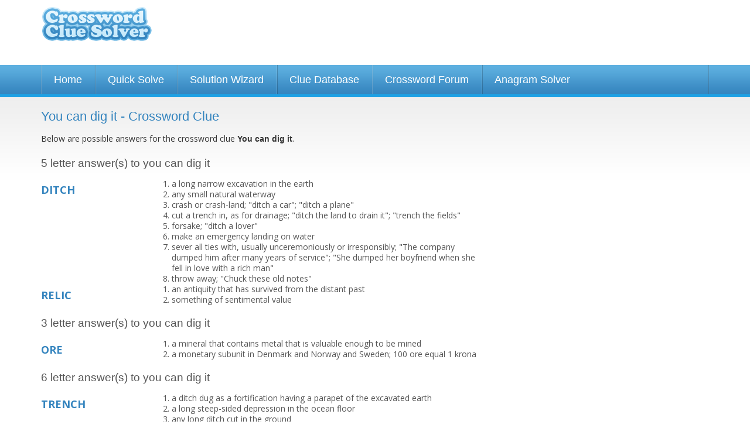

--- FILE ---
content_type: text/html; charset=UTF-8
request_url: https://www.crosswordsolver.org/clues/y/you-can-dig-it.18607
body_size: 13869
content:
<!DOCTYPE html>
<html lang="en"><head><meta charset="utf-8" /><meta name="viewport" content="width=1024" /><title> Crossword Clue - 4 Answers 3-6 Letters</title><meta name="description" content="You can dig it crossword clue? Find the answer to the crossword clue You can dig it. 4 answers to this clue." /><link href='https://fonts.gstatic.com' rel='preconnect' crossorigin><link href='https://a.crosswordsolver.org' rel='preconnect' crossorigin><link href='https://www.gstatic.com' rel='preconnect' crossorigin><link href='https://www.google.com' rel='preconnect' crossorigin><link href='https://pagead2.googlesyndication.com' rel='preconnect' crossorigin><script async src="https://www.googletagmanager.com/gtag/js?id=G-MSMSMZHJBM"></script><script>

	window.dataLayer = window.dataLayer || [];
	function gtag(){dataLayer.push(arguments);}
	gtag('js', new Date());

	gtag('consent', 'default', {
	'ad_storage': 'denied',
	'ad_user_data': 'denied',
	'ad_personalization': 'denied',
	'analytics_storage': 'denied'
	});

	gtag('config', 'G-MSMSMZHJBM');

	window.addEventListener("adnginLoaderReady", function () {
	  window.__tcfapi("addEventListener", 2, (tcData, success) => {
	    if (success && (tcData?.eventStatus === "tcloaded" || tcData?.eventStatus === 'useractioncomplete')) {
	      window.adconsent && window.adconsent("getConsent", null, function (consent, success) {
	        if (success) {
	          if (consent.fullConsent) {

							/*var script = document.createElement('script');
							script.src = "https://www.googletagmanager.com/gtag/js?id=G-MSMSMZHJBM";
							document.head.appendChild(script); 
	            
							window.dataLayer = window.dataLayer || [];
							function gtag(){dataLayer.push(arguments);}
							gtag('js', new Date());

							gtag('config', 'G-MSMSMZHJBM');*/

	            gtag('consent', 'update', {
						    'ad_user_data': 'granted',
						    'ad_personalization': 'granted',
						    'ad_storage': 'granted',
						    'analytics_storage': 'granted'
						  });
	          } else {
	            // Otherwise, block all cookie-deploying scripts
	          }
	        }
	      });
	    }
	  });
	});


	</script><link rel="shortcut icon" href="https://a.crosswordsolver.org/favicon.ico"><link rel="apple-touch-icon" sizes="180x180" href="https://a.crosswordsolver.org/apple-touch-icon.png"><link rel="icon" type="image/png" sizes="32x32" href="https://a.crosswordsolver.org/favicon-32x32.png"><link rel="icon" type="image/png" sizes="16x16" href="https://a.crosswordsolver.org/favicon-16x16.png"><link rel="manifest" href="https://a.crosswordsolver.org/manifest.json"><link rel="mask-icon" href="https://a.crosswordsolver.org/safari-pinned-tab.svg" color="#00acee"><link rel="shortcut icon" href="https://a.crosswordsolver.org/favicon.ico"><meta name="msapplication-config" content="https://a.crosswordsolver.org/browserconfig.xml"><link rel="stylesheet" href="https://a.crosswordsolver.org/css/1371/styles.min.css" type="text/css" media="screen" /><script>
	!function(e,A){function s(e,A){return typeof e===A}function t(e){var A=a.className,n=f._config.classPrefix||"";if(c&&(A=A.baseVal),f._config.enableJSClass){var o=new RegExp("(^|\\s)"+n+"no-js(\\s|$)");A=A.replace(o,"$1"+n+"js$2")}f._config.enableClasses&&(A+=" "+n+e.join(" "+n),c?a.className.baseVal=A:a.className=A)}function i(e,A){if("object"==typeof e)for(var n in e)u(e,n)&&i(n,e[n]);else{var o=(e=e.toLowerCase()).split("."),a=f[o[0]];if(2==o.length&&(a=a[o[1]]),void 0!==a)return f;A="function"==typeof A?A():A,1==o.length?f[o[0]]=A:(!f[o[0]]||f[o[0]]instanceof Boolean||(f[o[0]]=new Boolean(f[o[0]])),f[o[0]][o[1]]=A),t([(A&&0!=A?"":"no-")+o.join("-")]),f._trigger(e,A)}return f}var l=[],r=[],n={_version:"3.6.0",_config:{classPrefix:"",enableClasses:!0,enableJSClass:!0,usePrefixes:!0},_q:[],on:function(e,A){var n=this;setTimeout(function(){A(n[e])},0)},addTest:function(e,A,n){r.push({name:e,fn:A,options:n})},addAsyncTest:function(e){r.push({name:null,fn:e})}},f=function(){};f.prototype=n,f=new f;var u,o,a=A.documentElement,c="svg"===a.nodeName.toLowerCase();u=s(o={}.hasOwnProperty,"undefined")||s(o.call,"undefined")?function(e,A){return A in e&&s(e.constructor.prototype[A],"undefined")}:function(e,A){return o.call(e,A)},n._l={},n.on=function(e,A){this._l[e]||(this._l[e]=[]),this._l[e].push(A),f.hasOwnProperty(e)&&setTimeout(function(){f._trigger(e,f[e])},0)},n._trigger=function(e,A){if(this._l[e]){var n=this._l[e];setTimeout(function(){var e;for(e=0;e<n.length;e++)(0,n[e])(A)},0),delete this._l[e]}},f._q.push(function(){n.addTest=i}),f.addAsyncTest(function(){function n(n,e,o){function A(e){var A=!(!e||"load"!==e.type)&&1==a.width;i(n,"webp"===n&&A?new Boolean(A):A),o&&o(e)}var a=new Image;a.onerror=A,a.onload=A,a.src=e}var o=[{uri:"[data-uri]",name:"webp"},{uri:"[data-uri]",name:"webp.alpha"},{uri:"[data-uri]",name:"webp.animation"},{uri:"[data-uri]",name:"webp.lossless"}],e=o.shift();n(e.name,e.uri,function(e){if(e&&"load"===e.type)for(var A=0;A<o.length;A++)n(o[A].name,o[A].uri)})}),function(){var e,A,n,o,a,t;for(var i in r)if(r.hasOwnProperty(i)){if(e=[],(A=r[i]).name&&(e.push(A.name.toLowerCase()),A.options&&A.options.aliases&&A.options.aliases.length))for(n=0;n<A.options.aliases.length;n++)e.push(A.options.aliases[n].toLowerCase());for(o=s(A.fn,"function")?A.fn():A.fn,a=0;a<e.length;a++)1===(t=e[a].split(".")).length?f[t[0]]=o:(!f[t[0]]||f[t[0]]instanceof Boolean||(f[t[0]]=new Boolean(f[t[0]])),f[t[0]][t[1]]=o),l.push((o?"":"no-")+t.join("-"))}}(),t(l),delete n.addTest,delete n.addAsyncTest;for(var p=0;p<f._q.length;p++)f._q[p]();e.Modernizr=f}(window,document);
var letter=Array(),_gaq=_gaq||[];function browserWidth(){return window.innerWidth||document.documentElement.clientWidth||document.body.clientWidth}function checkWidth(){browserWidth()<440&&document.getElementById("no_of_letters")&&(areLettersEntered()||(document.getElementById("no_of_letters").value="7"))}function isValidEmail(e){return 2<e.indexOf(".")&&0<e.indexOf("@")}function validEmail(e){return/^([a-zA-Z0-9_\.\-])+\@(([a-zA-Z0-9\-])+\.)+([a-zA-Z0-9]{2,4})+$/.test(e)}function reportPost(e){window.location="#",document.getElementById("postid").value=e,document.getElementById("reportblock").style.display="block",document.getElementById("fade").style.display="block"}function checkReport(){var e="";return document.getElementById("r_name").value.length<1&&(e+="Please enter your name\n"),document.getElementById("r_email").value.length<1?e+="Please enter your e-mail address\n":!0!==validEmail(document.getElementById("r_email").value)&&(e+="Please enter a valid e-mail address\n"),document.getElementById("r_reason").value.length<1&&(e+="Please state your reasons for reporting this post\n"),!(0<e.length)||(alert(e),!1)}function filterUsername(){var e=document.getElementById("username").value;return e=(e=e.toLowerCase()).replace(/[^a-z0-9]+/gi,""),document.getElementById("username").value=e,!1}function cancelReport(){document.getElementById("postid").value="",document.getElementById("r_name").value="",document.getElementById("r_email").value="",document.getElementById("r_reason").innerHTML="",document.getElementById("reportblock").style.display="none",document.getElementById("fade").style.display="none"}function setNumLetters(e){	for(var t=document.querySelectorAll("input[name^='word']"),n=t.length,o=0;o<n;o++)t[o].style.display=o<e?"":"none"}function areLettersEntered(){if(lettersEntered=!1,document.querySelectorAll("#solverform input.textbox"))for(var e=document.querySelectorAll("#solverform input.textbox"),t=e.length,n=0;n<t;n++){""!=e[n].value&&(lettersEntered=!0)}return lettersEntered}if(document.querySelector(".auto-focus")&&document.querySelector(".auto-focus").focus(),checkWidth(),document.getElementById("no_of_letters")){var num=document.getElementById("no_of_letters").value;setNumLetters(num),document.getElementById("no_of_letters").addEventListener("change",function(){setNumLetters(parseInt(document.getElementById("no_of_letters").value))}),document.getElementById("solverform").addEventListener("submit",function(){for(var e=document.getElementById("no_of_letters").value,t="",n=document.querySelectorAll("#solverform input.textbox"),o=n.length,r=0;r<o;r++){var a=n[r];r<e&&(""==a.value?t+="-":t+=a.value.toLowerCase())}return window.location="/solve/"+t,!1})}document.getElementById("headernav")&&document.getElementById("headernav").addEventListener("change",function(){window.location.href=document.getElementById("headernav").value});var isMobile=!1;if((navigator.userAgent.match(/webOS/i)||navigator.userAgent.match(/iPhone/i)||navigator.userAgent.match(/iPad/i)||navigator.userAgent.match(/iPod/i))&&(isMobile=!0),!isMobile)for(var tabs=document.querySelectorAll(".tab"),ntabs=tabs.length,i=0;i<ntabs;i++)tabs[i].addEventListener("keyup",cleanLetterAndTab);function cleanLetterAndTab(e){var t=e.target.value;t=t.toUpperCase().replace(/[^A-Z]/g,""),e.target.value=t;var n=n=event.which||event.keyCode||event.charCode;console.log(n),8==n?(prevTab=e.target.previousElementSibling,prevTab&&prevTab.focus()):n<=31||(nextTab=e.target.nextElementSibling,nextTab&&nextTab.focus())}
</script><script src="https://btloader.com/tag?o=5658536637890560&upapi=true" async></script><style>#adngin-top_mobile-0 { height: 280px; }#adngin-bottom_mobile-0 { height: 280px; }#adngin-in-content2-0 { height: 250px; overflow:hidden; }#adngin-in-content3_mobile-0 { height: 280px; }</style><script data-cfasync="false" type="text/javascript">
  window.snigelPubConf = {
    "adengine": {
      "activeAdUnits": ["adhesive", "top_desktop", "in-content1_desktop" , "side_desktop", "bottom_desktop"]
    }
  }
</script>
<script async data-cfasync="false" src="https://cdn.snigelweb.com/adengine/crosswordsolver.org/loader.js" type="text/javascript"></script>
<link rel="canonical" href="https://www.crosswordsolver.org/clues/y/you-can-dig-it.18607" /><link href='https://fonts.googleapis.com/css?family=Open+Sans:400,600,700' rel='stylesheet' type='text/css'/><!--[if lte IE 9]><link rel="stylesheet" href="https://a.crosswordsolver.org/css/1371/IE.css" type="text/css" media="screen" /><![endif]--><!--[if lte IE 8]><link rel="stylesheet" href="https://a.crosswordsolver.org/css/1371/IE8.css" type="text/css" media="screen" /><![endif]--><!--[if lte IE 7]><link rel="stylesheet" href="https://a.crosswordsolver.org/css/1371/IE7.css" type="text/css" media="screen" /><![endif]--><!--[if lt IE 9]><script src="http://html5shiv.googlecode.com/svn/trunk/html5.js"></script><![endif]--></head><body><div class="container header"><div class="row"><div class="three columns logo" ><a href='/'>Crossword Clue Solver - The Crossword Solver</a></div><div class="nine columns leaderboard"><div class='wrap'><div id="adngin-top_desktop-0"></div>
</div></div></div></div><div class='container nav'><div class='row'><ul><li><a href="/">Home</a></li><li><a href="/quicksolve.php">Quick Solve</a></li><li><a href="/solutionwizard.php">Solution Wizard</a></li><li><a href="/clues/">Clue Database</a></li><li><a href="/forum/">Crossword Forum</a></li><li><a href="/anagram-solver/">Anagram Solver</a></li></ul></div></div><div class="container super" style="background-color:##1985BB; padding:5px 0 5px; background:linear-gradient(#1fa2e5,#1985bc);"><div class="super-leaderboard-2" style="height:auto;">
<div id="adngin-in-content1_desktop-0"></div>
</div>

<div class='container body'><div class='row'><div class='eight columns'><h1>You can dig it - Crossword Clue</h1><div class='large'><p>Below are possible answers for the crossword clue <strong style='font-weight:bold;'>You can dig it</strong>.</p></div><h2 style="margin-top:20px; color:#555;">5 letter answer(s) to you can dig it</h2><div class='wrap content' id="cluedefinition"><div class='word' style="margin-top:10px;">DITCH</div><div class='definition'><ol><li>a long narrow excavation in the earth  </li><li>any small natural waterway  </li><li>crash or crash-land; "ditch a car"; "ditch a plane"  </li><li>cut a trench in, as for drainage; "ditch the land to drain it"; "trench the fields"  </li><li>forsake; "ditch a lover"  </li><li>make an emergency landing on water  </li><li>sever all ties with, usually unceremoniously or irresponsibly; "The company dumped him after many years of service"; "She dumped her boyfriend when she fell in love with a rich man"  </li><li>throw away; "Chuck these old notes"  </li></ol></div></div><div class='wrap content' id="cluedefinition"><div class='word' style="margin-top:10px;">RELIC</div><div class='definition'><ol><li>an antiquity that has survived from the distant past  </li><li>something of sentimental value  </li></ol></div></div><h2 style="margin-top:20px; color:#555;">3 letter answer(s) to you can dig it</h2><div class='wrap content' id="cluedefinition"><div class='word' style="margin-top:10px;">ORE</div><div class='definition'><ol><li>a mineral that contains metal that is valuable enough to be mined  </li><li>a monetary subunit in Denmark and Norway and Sweden; 100 ore equal 1 krona  </li></ol></div></div><h2 style="margin-top:20px; color:#555;">6 letter answer(s) to you can dig it</h2><div class='wrap content' id="cluedefinition"><div class='word' style="margin-top:10px;">TRENCH</div><div class='definition'><ol><li>a ditch dug as a fortification having a parapet of the excavated earth  </li><li>a long steep-sided depression in the ocean floor  </li><li>any long ditch cut in the ground  </li><li>cut a trench in, as for drainage; "ditch the land to drain it"; "trench the fields"  </li><li>cut or carve deeply into; "letters trenched into the stone"  </li><li>dig a trench or trenches; "The National Guardsmen were sent out to trench"  </li><li>fortify by surrounding with trenches; "He trenched his military camp"  </li><li>impinge or infringe upon; "This impinges on my rights as an individual"; "This matter entrenches on other domains"  </li><li>set, plant, or bury in a trench; "trench the fallen soldiers"; "trench the vegetables"  </li></ol></div></div><hr><h2>Other crossword clues with similar answers to 'You can dig it'</h2><div class='row'><div class="four columns"><div class='wrap'><a href="/clues/0/1100-of-a-krone.162744">1/100 of a krone</a><br /><a href="/clues/0/100ths-of-a-krona.171961">100ths of a krona</a><br /><a href="/clues/a/a-load-off-ones-mine.74036">A load off one's mine?</a><br /><a href="/clues/a/abandon.11675">Abandon</a><br /><a href="/clues/a/abandon-area-of-london-east-of-the-strand.369143">Abandon area of London east of The Strand</a><br /><a href="/clues/a/abandon-urge-to-follow-democrat.456319">Abandon urge to follow Democrat</a><br /><a href="/clues/a/an-object-of-historical-interest-discovered-by-catholic-priest-inside.330088">An object of historical interest discovered by Catholic priest inside</a><br /><a href="/clues/a/ancient-artefact.547198">Ancient artefact</a><br /><a href="/clues/a/ancient-object.303892">Ancient object</a><br /><a href="/clues/a/antiquarys-acquisition.291029">Antiquary's acquisition</a><br /><a href="/clues/a/antique.32297">Antique</a><br /><a href="/clues/a/antiquity.5245">Antiquity</a><br /><a href="/clues/a/archaeological-find.39939">Archaeological find</a><br /><a href="/clues/a/archaeologists-find.89179">Archaeologist's find</a><br /><a href="/clues/a/archeologists-find.284683">Archeologist's find</a><br /><a href="/clues/a/artefact.325643">Artefact</a><br /><a href="/clues/a/artefact-old-priest-found-in-reinforced-concrete.354256">Artefact old priest found in reinforced concrete</a><br /><a href="/clues/a/assayers-material.216629">Assayer's material</a><br /><a href="/clues/a/assayers-specimen.289495">Assayer's specimen</a><br /><a href="/clues/a/assayers-stuff.103640">Assayer's stuff</a><br /><a href="/clues/0/clair-is-lost-without-a-trace.402370">Éclair is lost without a trace</a><br /><a href="/clues/b/band-of-gold.263503">Band of gold?</a><br /><a href="/clues/b/bank-deposit.85382">Bank deposit</a><br /><a href="/clues/b/bank-deposit-of-sorts.144314">Bank deposit, of sorts</a><br /><a href="/clues/b/bank-deposit.3590">Bank deposit?</a><br /><a href="/clues/b/bauxite-or-galena.162924">Bauxite or galena</a><br /><a href="/clues/b/bauxite-or-hematite.261806">Bauxite or hematite</a><br /><a href="/clues/b/bauxite-or-magnetite.50689">Bauxite or magnetite</a><br /><a href="/clues/b/bauxite-eg.508">Bauxite, e.g.</a><br /><a href="/clues/b/beryl-eg.106416">Beryl, e.g.</a><br /><a href="/clues/b/blast-furnace-input.14820">Blast furnace input</a><br /><a href="/clues/b/blast-furnace-material.123486">Blast furnace material</a><br /><a href="/clues/b/bonanza-find.82242">Bonanza find</a><br /><a href="/clues/b/bucket-conveyors-load.83306">Bucket conveyor's load</a><br /><a href="/clues/b/buried-treasure.1714">Buried treasure</a><br /><a href="/clues/c/calif-neighbor.47642">Calif. neighbor</a><br /><a href="/clues/c/califs-northern-neighbo.90867">Calif.'s northern neighbo</a><br /><a href="/clues/c/can-you-dig-it.354">Can you dig it?</a><br /><a href="/clues/c/change-from-a-krone.272427">Change from a krone</a><br /><a href="/clues/c/channel.62268">Channel</a><br /><a href="/clues/c/channel-or-river-filled-with-fish-on-the-contrary.397500">Channel or river filled with fish? On the contrary</a><br /><a href="/clues/c/chuck-and-dis-time-with-children.552300">Chuck and Di's time with children</a><br /><a href="/clues/c/cinnabar-eg.118590">Cinnabar, e.g.</a><br /><a href="/clues/c/cockney-hero-heading-north-finding-goldbearing-rock.448657">Cockney hero heading north, finding gold-bearing rock?</a><br /><a href="/clues/c/comstock-output.266699">Comstock output</a><br /><a href="/clues/c/crude-mineral.305968">Crude mineral</a><br /><a href="/clues/c/cuprite-eg.238545">Cuprite, e.g.</a><br /><a href="/clues/c/cut-right-into-fish.340057">Cut right into fish</a><br /><a href="/clues/d/danish-coin.175907">Danish coin</a><br /><a href="/clues/d/danish-currency.351025">Danish currency</a><br /><a href="/clues/d/days-getting-long-in-desert.305029">Day's getting long in desert</a><br /><a href="/clues/d/deep-ditch.324507">Deep ditch</a><br /><a href="/clues/d/deepsix.29128">Deep-six</a><br /><a href="/clues/d/deposit-thats-worth-mining.559359">Deposit that's worth mining</a><br /><a href="/clues/d/dig-discovery.52342">Dig discovery</a><br /><a href="/clues/d/dig-it.285341">Dig it</a><br /><a href="/clues/d/dig-it.263487">Dig it!</a><br /><a href="/clues/d/dinosaur-so-to-speak.107629">Dinosaur, so to speak</a><br /><a href="/clues/d/ditch-coat.567208">Ditch – ___ coat</a><br /><a href="/clues/d/ditch-fish-angler-finally-caught.326729">Ditch fish angler finally caught</a><br /><a href="/clues/d/ditch-fish-around-river.503548">Ditch fish around river</a><br /><a href="/clues/d/ditch-fish-in-river-the-opposite.292895">Ditch fish in river? The opposite</a><br /><a href="/clues/d/drainage-channel.337629">Drainage channel</a><br /><a href="/clues/d/drop.8574">Drop</a><br /><a href="/clues/d/drop-dead-before-long.580006">Drop dead before long</a><br /><a href="/clues/d/dug-water-channel.397412">Dug water channel</a><br /><a href="/clues/d/dump-date-before-long.364203">Dump date before long</a><br /><a href="/clues/e/elementary-stuff.168460">Elementary stuff</a><br /><a href="/clues/e/engineers-left-in-charge-for-survivor.364593">Engineers left in charge for survivor</a><br /><a href="/clues/e/excavated-item.193053">Excavated item</a><br /><a href="/clues/e/excavated-item-maybe.187679">Excavated item, maybe</a><br /><a href="/clues/e/excavation-find.57318">Excavation find</a><br /><a href="/clues/e/extracted-stuff.223866">Extracted stuff</a><br /><a href="/clues/e/extraction-target.164557">Extraction target</a><br /><a href="/clues/f/fish-crossing-river-channel.338657">Fish crossing river channel</a><br /><a href="/clues/f/fissure-filler.242988">Fissure filler</a><br /><a href="/clues/f/fossil-fuel-finally-found-in-most-of-the-german-state.495383">Fossil fuel finally found in most of the German state</a><br /><a href="/clues/f/foxhole-basically.103927">Foxhole, basically</a><br /><a href="/clues/g/garnierite-for-nickel.186388">Garnierite, for nickel</a><br /><a href="/clues/g/gas-of-the-past.68535">Gas of the past</a><br /><a href="/clues/g/get-a-lode-of-this.251538">Get a lode of this!</a><br /><a href="/clues/g/get-rid-of.5972">Get rid of</a><br /><a href="/clues/g/get-rid-of-department-before-long.579497">Get rid of department before long</a><br /><a href="/clues/g/get-rid-of-drainage-feature.399622">Get rid of drainage feature</a><br /><a href="/clues/g/get-rid-of-slight-problem-with-daughter-supplanting-husband.347195">Get rid of slight problem with daughter supplanting husband</a><br /><a href="/clues/g/get-rid-of-channel.329916">Get rid of; channel</a><br /><a href="/clues/g/gold-earrings-origin.411658">Gold earring's origin?</a><br /><a href="/clues/g/graphite-eg.110826">Graphite, e.g.</a><br /><a href="/clues/g/great-lakes-cargo.246912">Great Lakes cargo</a><br /><a href="/clues/h/hard-rock-maybe.252856">Hard rock, maybe</a><br /><a href="/clues/h/heavy-metal-rock.231114">Heavy metal rock?</a><br /><a href="/clues/h/hematite-for-one.37584">Hematite, for one</a><br /><a href="/clues/h/holdover.69241">Holdover</a><br /><a href="/clues/h/holy-object-oddly-laid-in-playing-field.345804">Holy object oddly laid in playing field</a><br /><a href="/clues/i/ida-neighbor.97928">Ida. neighbor</a><br /><a href="/clues/i/iron-mans-quest.270196">Iron man's quest?</a><br /><a href="/clues/i/iron-or-gold-source.94742">Iron or gold source</a><br /><a href="/clues/i/iron-ore.1954">Iron ore</a><br /><a href="/clues/i/it-can-be-picked-out.79268">It can be picked out</a><br /><a href="/clues/i/it-lacks-refinement.271092">It lacks refinement</a><br /><a href="/clues/i/it-may-be-found-in-a-pock.111326">It may be found in a pock</a><br /><a href="/clues/i/it-may-be-in-a-bed.31810">It may be in a bed</a><br /><a href="/clues/i/it-may-be-picked.18259">It may be picked</a><br /><a href="/clues/i/it-may-be-reached-by-tunn.83">It may be reached by tunn</a><br /><a href="/clues/i/it-may-be-sought-in-a-rus.70899">It may be sought in a rus</a><br /><a href="/clues/i/it-may-lie-in-a-bed.186874">It may lie in a bed</a><br /><a href="/clues/i/it-might-be-found-in-a-ru.59164">It might be found in a ru</a><br /><a href="/clues/i/it-might-be-picked-apart.42465">It might be picked apart</a><br /><a href="/clues/i/it-might-hold-gold.174548">It might hold gold</a><br /><a href="/clues/i/it-needs-refining.136741">It needs refining</a><br /><a href="/clues/i/it-runs-in-veins.237949">It runs in veins</a><br /><a href="/clues/i/its-extracted.113747">It's extracted</a><br /><a href="/clues/i/its-fine-for-a-refinery.34589">It's fine for a refinery</a><br /><a href="/clues/i/its-found-in-banks.6628">It's found in banks</a><br /><a href="/clues/i/its-found-in-the-ground.261055">It's found in the ground</a><br /><a href="/clues/i/its-found-in-veins.163813">It's found in veins</a><br /><a href="/clues/i/its-lodebearing.199493">It's lode-bearing</a><br /><a href="/clues/i/its-major-for-miners.163677">It's major for miners</a><br /><a href="/clues/i/its-north-of-calif.103912">It's north of Calif.</a><br /><a href="/clues/i/its-picked.97202">It's picked</a><br /><a href="/clues/i/its-picked-out.64379">It's picked out</a><br /><a href="/clues/i/its-pursued-in-vein.276190">It's pursued in vein</a><br /><a href="/clues/i/its-raw.235382">It's raw</a><br /><a href="/clues/i/its-unsmelted.238227">It's unsmelted</a><br /><a href="/clues/i/item-from-past-apparel-i-carefully-will-conceal.562822">Item from past apparel I carefully will conceal</a><br /><a href="/clues/k/keepsake.75850">Keepsake</a><br /><a href="/clues/k/kind-of-deposit.213107">Kind of deposit</a><br /><a href="/clues/l/land-where-there-isnt-any.581861">Land where there isn't any?</a><br /><a href="/clues/l/lead-from-a-mountain.174874">Lead from a mountain?</a><br /><a href="/clues/l/lead.20235">Lead ___</a><br /><a href="/clues/l/load-from-a-lode.23601">Load from a lode</a><br /><a href="/clues/l/lode-deposit.108906">Lode deposit</a><br /><a href="/clues/l/lode-load.153805">Lode load</a><br /><a href="/clues/l/lode-yield.291524">Lode yield</a><br /><a href="/clues/l/long-narrow-depression-in-the-ocean-bed.466531">Long narrow depression in the ocean bed</a><br /><a href="/clues/l/long-narrow-ditch.351256">Long narrow ditch</a><br /><a href="/clues/l/love-referring-to-mineral.537581">Love referring to mineral</a><br /><a href="/clues/m/make-an-emergency-landing.114158">Make an emergency landing</a><br /><a href="/clues/m/make-emergency-landing-in-channel.480590">Make emergency landing in Channel</a><br /><a href="/clues/m/memento.51839">Memento</a><br /><a href="/clues/m/memorial-soldiers-found-in-playground.457181">Memorial soldiers found in playground</a><br /><a href="/clues/m/mesabi-range-find.73157">Mesabi range find</a><br /><a href="/clues/m/metal-container.65709">Metal container</a><br /><a href="/clues/m/metal-containers-yellow-with-handle-on-right.449015">Metal container's yellow with handle on right</a><br /><a href="/clues/m/metal-from-a-mine.153367">Metal from a mine</a><br /></div></div><div class="four columns"><div class='wrap'><a href="/clues/m/metal-in-a-mountain.181776">Metal in a mountain</a><br /><a href="/clues/m/metal-in-halffinished-state.436922">Metal in half-finished state</a><br /><a href="/clues/m/metal-in-rocks.110278">Metal in rocks</a><br /><a href="/clues/m/metal-on-its-way-to-a-ref.176718">Metal on its way to a ref</a><br /><a href="/clues/m/metal-to-be-refined.277886">Metal to be refined</a><br /><a href="/clues/m/metallic-rock.53179">Metallic rock</a><br /><a href="/clues/m/metalliferous-rock.142570">Metalliferous rock</a><br /><a href="/clues/m/metallurgists-material.79515">Metallurgist's material</a><br /><a href="/clues/m/metallurgists-subject.25683">Metallurgist's subject</a><br /><a href="/clues/m/mine-diggings.279935">Mine diggings</a><br /><a href="/clues/m/mine-extract.314021">Mine extract</a><br /><a href="/clues/m/mine-extraction.19448">Mine extraction</a><br /><a href="/clues/m/mine-find.29937">Mine find</a><br /><a href="/clues/m/mine-korea-for-porphyry.555502">Mine Korea for porphyry?</a><br /><a href="/clues/m/mine-metal.247772">Mine metal</a><br /><a href="/clues/m/mine-product.244528">Mine product</a><br /><a href="/clues/m/mine-treasure.167386">Mine treasure</a><br /><a href="/clues/m/mined-material.395672">Mined material</a><br /><a href="/clues/m/mined-metal.250201">Mined metal</a><br /><a href="/clues/m/minedover-matter.258011">Mined-over matter</a><br /><a href="/clues/m/minedover-matter.62972">Mined-over matter?</a><br /><a href="/clues/m/miner-matter.105101">Miner matter</a><br /><a href="/clues/m/miners-discovery.113867">Miner's discovery</a><br /><a href="/clues/m/miners-find.9951">Miner's find</a><br /><a href="/clues/m/miners-load.213752">Miner's load</a><br /><a href="/clues/m/miners-pay-dirt.230178">Miner's pay dirt</a><br /><a href="/clues/m/miners-quarry.282198">Miner's quarry</a><br /><a href="/clues/m/miners-quest.34098">Miner's quest</a><br /><a href="/clues/m/mineral.310952">Mineral</a><br /><a href="/clues/m/mineral-aggregate-originally-rife-in-outskirts-of-odense.473689">Mineral aggregate originally rife in outskirts of Odense</a><br /><a href="/clues/m/mineral-course-oddly-abandoned.355589">Mineral course oddly abandoned</a><br /><a href="/clues/m/mineral-or-metal-source.340082">Mineral or metal source</a><br /><a href="/clues/m/mineral-source.292167">Mineral source</a><br /><a href="/clues/m/mineral-source-almost-disappeared-from-pacific-state.468059">Mineral source almost disappeared from Pacific state</a><br /><a href="/clues/m/mining-target.62209">Mining target</a><br /><a href="/clues/m/mountain-treasure.191207">Mountain treasure</a><br /><a href="/clues/m/museum-item.10565">Museum item</a><br /><a href="/clues/m/museum-piece.55859">Museum piece</a><br /><a href="/clues/n/narrow-channel.294556">Narrow channel</a><br /><a href="/clues/n/native-mineral.300459">Native mineral</a><br /><a href="/clues/n/natural-material-from-which-metals-can-be-extracted.428427">Natural material from which metals can be extracted</a><br /><a href="/clues/n/natural-material-from-which-valuable-metals-can-be-extracted.522117">Natural material from which valuable metals can be extracted</a><br /><a href="/clues/n/natural-mineral.305176">Natural mineral</a><br /><a href="/clues/n/neighbor-of-ida.266815">Neighbor of Ida.</a><br /><a href="/clues/n/nickel-in-a-pocket-say.258188">Nickel in a pocket, say?</a><br /><a href="/clues/n/norwegian-coin.137056">Norwegian coin</a><br /><a href="/clues/n/nugget-holder.124788">Nugget holder</a><br /><a href="/clues/o/object-surviving-from-the-past.418110">Object surviving from the past</a><br /><a href="/clues/o/old-hand-perhaps-about-fifty-and-in-charge.528104">Old hand perhaps about fifty and in charge</a><br /><a href="/clues/o/old-men-change-in-sweden.551961">Old men change in Sweden</a><br /><a href="/clues/o/old-object.494340">Old object</a><br /><a href="/clues/o/one-remains-responsible-for-relative-in-van.356207">One remains responsible for relative in van</a><br /><a href="/clues/o/outdated-survival.334225">Outdated survival</a><br /><a href="/clues/p/part-of-a-krone.74985">Part of a krone</a><br /><a href="/clues/p/part-of-the-underground-e.229984">Part of the underground e</a><br /><a href="/clues/p/parts-of-a-krona.21308">Parts of a krona</a><br /><a href="/clues/p/pay-dirt.18159">Pay dirt</a><br /><a href="/clues/p/paydirt.286004">Paydirt</a><br /><a href="/clues/p/penny-pound-kr.131860">Penny : pound :: ___ : kr</a><br /><a href="/clues/p/piece-of-history.9649">Piece of history</a><br /><a href="/clues/p/priest-absorbed-by-roman-catholic-memorial.411002">Priest absorbed by Roman Catholic memorial</a><br /><a href="/clues/p/priest-breaking-roman-catholic-object-considered-sacred.581878">Priest breaking Roman Catholic object considered sacred</a><br /><a href="/clues/p/priest-enthralled-by-roman-catholic-memorial.530028">Priest enthralled by Roman Catholic memorial</a><br /><a href="/clues/p/priest-in-church-is-thing-of-the-past.579875">Priest in church is thing of the past</a><br /><a href="/clues/p/priest-interrupts-roman-catholic-memorial.580300">Priest interrupts Roman Catholic memorial</a><br /><a href="/clues/p/profitable-extraction.272401">Profitable extraction</a><br /><a href="/clues/p/prospecting-find.126831">Prospecting find</a><br /><a href="/clues/p/prospectors-find.112547">Prospector's find</a><br /><a href="/clues/p/prospectors-interest.99217">Prospector's interest</a><br /><a href="/clues/p/prospectors-prize.175500">Prospector's prize</a><br /><a href="/clues/r/raw-material.251519">Raw material</a><br /><a href="/clues/r/raw-metal.301046">Raw metal</a><br /><a href="/clues/r/raw-mineral.308727">Raw mineral</a><br /><a href="/clues/r/raw-resource.137441">Raw resource</a><br /><a href="/clues/r/refinable-rock.4990">Refinable rock</a><br /><a href="/clues/r/revered-object-priest-installed-in-church.449568">Revered object priest installed in church</a><br /><a href="/clues/r/rich-rock.174622">Rich rock</a><br /><a href="/clues/r/riches-from-ditches.281145">Riches from ditches</a><br /><a href="/clues/r/roman-catholic-priest-wears-holy-artefact.511689">Roman Catholic priest wears holy artefact</a><br /><a href="/clues/r/rough-stuff.246417">Rough stuff</a><br /><a href="/clues/r/run-into-fish-in-channel.421919">Run into fish in Channel</a><br /><a href="/clues/r/rush-attraction.106899">Rush attraction</a><br /><a href="/clues/r/rush-igniter.232981">Rush igniter</a><br /><a href="/clues/s/scandinavian-currency.36326">Scandinavian currency</a><br /><a href="/clues/s/scandinavian-money.8350">Scandinavian money</a><br /><a href="/clues/s/scoundrel-i-caught-fencing-antiquity.385522">Scoundrel I caught fencing antiquity</a><br /><a href="/clues/s/seam-content.1806">Seam content</a><br /><a href="/clues/s/seam-contents.22388">Seam contents</a><br /><a href="/clues/s/seam-material.124745">Seam material</a><br /><a href="/clues/s/seamy-matter.114911">Seamy matter</a><br /><a href="/clues/s/shipment-to-a-mill.7802">Shipment to a mill</a><br /><a href="/clues/s/shipment-to-a-smeltery.183306">Shipment to a smeltery</a><br /><a href="/clues/s/show-tunes-in-tune-fly-out-with-navy-men.517426">Show tune's in tune: fly out with Navy men</a><br /><a href="/clues/s/smelter-input.88178">Smelter input</a><br /><a href="/clues/s/smeltery-input.56742">Smeltery input</a><br /><a href="/clues/s/smeltery-pile.246022">Smeltery pile</a><br /><a href="/clues/s/soldiers-defensive-ditch.483546">Soldiers' defensive ditch</a><br /><a href="/clues/s/soldiers-ditch.4509">Soldiers' ditch</a><br /><a href="/clues/s/some-can-dig-it.258963">Some can dig it</a><br /><a href="/clues/s/something-from-saint-regarding-life-in-church-primarily.394560">Something from saint regarding life in church, primarily</a><br /><a href="/clues/s/something-from-the-distant-past.465860">Something from the distant past</a><br /><a href="/clues/s/source-of-eg-iron-and-gold-close-to-kalgoorlie.534005">Source of eg iron and gold close to Kalgoorlie</a><br /><a href="/clues/s/source-of-iron.61641">Source of iron</a><br /><a href="/clues/s/source-of-iron-or-lead.102159">Source of iron or lead</a><br /><a href="/clues/s/source-of-iron-rule-in-strictly-secular-school.369488">Source of iron rule in strictly secular school?</a><br /><a href="/clues/s/source-of-wealth.137941">Source of wealth</a><br /><a href="/clues/s/sourdoughs-find.265613">Sourdough's find</a><br /><a href="/clues/s/souvenir.292647">Souvenir</a><br /><a href="/clues/s/stuff-in-a-bank.187658">Stuff in a bank</a><br /><a href="/clues/s/stuff-of-mine.250270">Stuff of mine</a><br /><a href="/clues/s/subject-of-testing.42492">Subject of testing</a><br /><a href="/clues/s/sudbury-basin-export.226397">Sudbury Basin export</a><br /><a href="/clues/s/suffix-with-ranch.153244">Suffix with ranch</a><br /><a href="/clues/s/survival-from-earlier-times.474322">Survival from earlier times</a><br /><a href="/clues/s/survival-from-the-past.449545">Survival from the past</a><br /><a href="/clues/s/survival-of-software-licence.336166">Survival of software licence</a><br /><a href="/clues/s/surviving-ancient-custom.384336">Surviving ancient custom</a><br /><a href="/clues/s/surviving-antiquity.291936">Surviving antiquity</a><br /><a href="/clues/s/surviving-remnant.557483">Surviving remnant</a><br /><a href="/clues/s/swedish-coin.110332">Swedish coin</a><br /><a href="/clues/t/thing-from-the-past.83879">Thing from the past</a><br /><a href="/clues/t/thing-of-the-past.117870">Thing of the past</a><br /><a href="/clues/t/tram-contents.152669">Tram contents</a><br /><a href="/clues/t/tram-filler.28929">Tram filler</a><br /><a href="/clues/t/tramcar-load.201079">Tramcar load</a><br /><a href="/clues/t/tramload.287086">Tramload</a><br /><a href="/clues/t/trench.305619">Trench</a><br /><a href="/clues/u/underground-wealth.90841">Underground wealth</a><br /><a href="/clues/u/unrefined-metal.314634">Unrefined metal</a><br /><a href="/clues/u/uranium-source-eg.171807">Uranium source, e.g.</a><br /><a href="/clues/v/valuable-deposit.5872">Valuable deposit</a><br /><a href="/clues/v/valuable-rock.126038">Valuable rock</a><br /><a href="/clues/v/valuable-rocks.90786">Valuable rocks</a><br /><a href="/clues/v/vein-contents.88623">Vein contents</a><br /><a href="/clues/v/vein-find.212372">Vein find</a><br /><a href="/clues/v/vein-pursuit.26369">Vein pursuit</a><br /><a href="/clues/v/vestige.261">Vestige</a><br /><a href="/clues/w/wash-neighbor.155101">Wash. neighbor</a><br /><a href="/clues/w/water-may-flow-through-this-land-in-the-sea.447142">Water may flow through this land in the sea</a><br /><a href="/clues/w/whats-mined-to-keep.196097">What's mined to keep?</a><br /><a href="/clues/w/where-a-car-may-end-up-af.80311">Where a car may end up af</a><br /><a href="/clues/w/where-salem-is-abbr.290956">Where Salem is: Abbr.</a><br /><a href="/clues/0/empty.291901">_empty_</a><br /><a href="/clues/0/ida-tater-tots-maker.175202">___-Ida (Tater Tots maker</a><br /></div></div></div><hr><h2>Still struggling to solve the crossword clue 'You can dig it'?</h2><div class='large'><p>If you're still haven't solved the crossword clue <strong>You can dig it</strong> then why not search our database by the letters you have already!</p></div><div id="content-searchbar"><form action='/quicksolve.php' method='get' name="solver" id="solverform"><input type="hidden" name="action" value="search" /><div class='field horz col1'><div class="row"><div class="six columns push-six">	<div class="twelve columns">
		<div ><a style="float: right" class='submit_word' href="/submitword/">Submit a new word or definition</a></div>	
	</div>
</div><div class="six columns pull-six"><label>Number of letters</label><select name='letters' id='no_of_letters'><option value="1">1</option>
<option value="2">2</option>
<option value="3">3</option>
<option value="4">4</option>
<option value="5">5</option>
<option value="6">6</option>
<option value="7">7</option>
<option value="8">8</option>
<option value="9">9</option>
<option value="10">10</option>
<option value="11">11</option>
<option value="12">12</option>
<option value="13">13</option>
<option value="14">14</option>
<option value="15" selected="selected">15</option>
</select></div></div></div><div style="float: left;width: auto;" class='field horz col2'><label>Enter which letters you already have</label><input type='text' name='word[1]' value='' class='textbox short tab' maxlength='1' autocomplete="off" /><input type='text' name='word[2]' value='' class='textbox short tab' maxlength='1' autocomplete="off" /><input type='text' name='word[3]' value='' class='textbox short tab' maxlength='1' autocomplete="off" /><input type='text' name='word[4]' value='' class='textbox short tab' maxlength='1' autocomplete="off" /><input type='text' name='word[5]' value='' class='textbox short tab' maxlength='1' autocomplete="off" /><input type='text' name='word[6]' value='' class='textbox short tab' maxlength='1' autocomplete="off" /><input type='text' name='word[7]' value='' class='textbox short tab' maxlength='1' autocomplete="off" /><input type='text' name='word[8]' value='' class='textbox short tab' maxlength='1' autocomplete="off" /><input type='text' name='word[9]' value='' class='textbox short tab' maxlength='1' autocomplete="off" /><input type='text' name='word[10]' value='' class='textbox short tab' maxlength='1' autocomplete="off" /><input type='text' name='word[11]' value='' class='textbox short tab' maxlength='1' autocomplete="off" /><input type='text' name='word[12]' value='' class='textbox short tab' maxlength='1' autocomplete="off" /><input type='text' name='word[13]' value='' class='textbox short tab' maxlength='1' autocomplete="off" /><input type='text' name='word[14]' value='' class='textbox short tab' maxlength='1' autocomplete="off" /><input type='text' name='word[15]' value='' class='textbox short tab' maxlength='1' autocomplete="off" /></div><div class='field'><div class="row"><input type='submit' style="float: left" class='button btn-search-thin' value='Search for Answer' /></div><div class="row"><a href="/quicksolve.php" style="float: left" class='button btn-start-over' />Start Over</a></div></div></form>

<script>
if(document.getElementById('no_of_letters')){
	var num = document.getElementById('no_of_letters').value;
	setNumLetters(num);

	document.getElementById('no_of_letters').addEventListener('change', function(){
		var num = parseInt(document.getElementById('no_of_letters').value);		
		setNumLetters(num);
	});

	document.getElementById('solverform').addEventListener('submit', function() {
		var num = document.getElementById('no_of_letters').value;
		var searchstr='';


		var inps = document.querySelectorAll('#solverform input.textbox');
		var ninps = inps.length;

		for (var i = 0; i < ninps; i++) {
			var curinp = inps[i];
			if(i<num) {
				if(curinp.value=='') {
					searchstr += '-';
				}
				else {
					searchstr += curinp.value.toLowerCase();
				}
			}
		}

		window.location = '/solve/'+searchstr;
		return false;
	});
}

//-----------------------------------------------------------
// 	Auto Tabbing
//-----------------------------------------------------------
//Only enable on non iOS browsers
var isMobile = false;
if(navigator.userAgent.match(/webOS/i) ||navigator.userAgent.match(/iPhone/i) ||navigator.userAgent.match(/iPad/i) || navigator.userAgent.match(/iPod/i) ){
	isMobile = true;
}

if (!isMobile ) {
	var tabs = document.querySelectorAll(".tab")
	var ntabs = tabs.length;
	for (var i = 0; i < ntabs; i++) {
		tabs[i].addEventListener("keyup", cleanLetterAndTab);
	}	
}
</script>
</div></div><div class='four columns'><div class='mpu-ad-container'><div id="adngin-side_desktop-0"></div></div></div></div></div>

<script type="application/ld+json">
{
  "@context": "http://schema.org",
  "@type": "BreadcrumbList",
  "itemListElement": [{
    "@type": "ListItem",
    "position": 1,
    "item": {
      "@id": "https://www.crosswordsolver.org/clues/",
      "name": "Clue Database"
    }
  },{
    "@type": "ListItem",
    "position": 2,
    "item": {
      "@id": "https://www.crosswordsolver.org/clues/y",
      "name": "Y"
    }
  },{
    "@type": "ListItem",
    "position": 3,
    "item": {
      "@id": "https://www.crosswordsolver.org/clues/y/you-can-dig-it.18607",
      "name": "You can dig it"
    }
  }]
}
</script>

<div class='container footer'><div class='footer-wrap'><div class='row letters'><ul><li><span>Words By Letter:</span></li><li><a href='/a-words'>A</a></li><li><a href='/b-words'>B</a></li><li><a href='/c-words'>C</a></li><li><a href='/d-words'>D</a></li><li><a href='/e-words'>E</a></li><li><a href='/f-words'>F</a></li><li><a href='/g-words'>G</a></li><li><a href='/h-words'>H</a></li><li><a href='/i-words'>I</a></li><li><a href='/j-words'>J</a></li><li><a href='/k-words'>K</a></li><li><a href='/l-words'>L</a></li><li><a href='/m-words'>M</a></li><li><a href='/n-words'>N</a></li><li><a href='/o-words'>O</a></li><li><a href='/p-words'>P</a></li><li><a href='/q-words'>Q</a></li><li><a href='/r-words'>R</a></li><li><a href='/s-words'>S</a></li><li><a href='/t-words'>T</a></li><li><a href='/u-words'>U</a></li><li><a href='/v-words'>V</a></li><li><a href='/w-words'>W</a></li><li><a href='/x-words'>X</a></li><li><a href='/y-words'>Y</a></li><li><a href='/z-words'>Z</a></li></ul></div><div class='row letters'><ul><li><span>Clues By Letter:</span></li><li><a href='/clues/a'>A</a></li><li><a href='/clues/b'>B</a></li><li><a href='/clues/c'>C</a></li><li><a href='/clues/d'>D</a></li><li><a href='/clues/e'>E</a></li><li><a href='/clues/f'>F</a></li><li><a href='/clues/g'>G</a></li><li><a href='/clues/h'>H</a></li><li><a href='/clues/i'>I</a></li><li><a href='/clues/j'>J</a></li><li><a href='/clues/k'>K</a></li><li><a href='/clues/l'>L</a></li><li><a href='/clues/m'>M</a></li><li><a href='/clues/n'>N</a></li><li><a href='/clues/o'>O</a></li><li><a href='/clues/p'>P</a></li><li><a href='/clues/q'>Q</a></li><li><a href='/clues/r'>R</a></li><li><a href='/clues/s'>S</a></li><li><a href='/clues/t'>T</a></li><li><a href='/clues/u'>U</a></li><li><a href='/clues/v'>V</a></li><li><a href='/clues/w'>W</a></li><li><a href='/clues/x'>X</a></li><li><a href='/clues/y'>Y</a></li><li><a href='/clues/z'>Z</a></li></ul></div><div class='row spacing'></div><div class='row spacing'><div class='three columns footerlinks'><ul><li><a href='/'>&raquo; Home</a></li><li><a href='/quicksolve.php'>&raquo; Quick Solve</a></li><li><a href='/solutionwizard.php'>&raquo; Solution Wizard</a></li></ul></div><div class='three columns footerlinks'><ul><li><a href='/clues/'>&raquo; Clue Database</a></li><li><a href='/forum/'>&raquo; Crossword Help Forum</a></li><li><a href='/anagram-solver/'>&raquo; Anagram Solver</a></li></ul></div><div class='three columns footerlinks'><ul><li><a href='/dictionary.php'>&raquo; Dictionary</a></li><li><a href='/guides/'>&raquo; Crossword Guides</a></li></ul></div><div class='three columns footerlinks'><ul><li><a href='/crossword-puzzles/'>&raquo; Crossword Puzzles</a></li><li><a href='/contact.php'>&raquo; Contact</a></li></ul></div></div><div class='row spacing border'><div class='four columns footerlinks'><p><strong>&copy; 2026 Crossword Clue Solver. All Rights Reserved.</strong>Crossword Clue Solver is operated and owned by Ash Young at <a href='https://www.evoluted.net' target='_blank'>Evoluted Web Design</a>. 	Optimisation by <a href="https://www.evoluted.net/seo-sheffield">SEO Sheffield</a>.</p></div><div class='eight columns footerlinks'><p>The Crossword Solver is designed to help users to find the missing answers to their crossword puzzles. The system can solve single or multiple word clues and can deal with many plurals.<p align="right"><a href="/privacypolicy.php">Privacy Policy</a> | <a href="/cookiepolicy.php">Cookie Policy</a></p></p></div></div></div></div>

<script type="application/ld+json">

{
  "@context" : "http://schema.org",
  "@type" : "WebSite",
  "name" : "The Crossword Solver",
  "alternateName" : "Crossword Clue Solver",
  "url" : "https://www.crosswordsolver.org/",
  "potentialAction": {
  	 "@type": "SearchAction",
	 "target": "https://www.crosswordsolver.org/clues/?q={search_term_string}",
	 "query-input": "required name=search_term_string"
	}
}

</script>
<script>

if(document.querySelector('.auto-focus')) {
	document.querySelector('.auto-focus').focus();
}
	
checkWidth();

</script>
</body>
</html>
